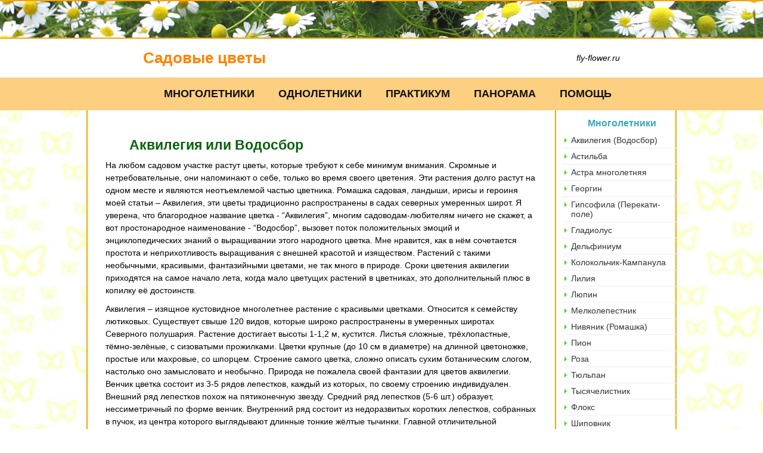

--- FILE ---
content_type: text/html; charset=WINDOWS-1251
request_url: http://fly-flower.ru/mnogoletnik/akvilegia/
body_size: 8070
content:
<HTML><HEAD>
<META HTTP-EQUIV="Content-type" CONTENT="text/html; charset=windows-1251">
<Meta Name="Description" Content="Аквилегия (Водосбор) - Садовые цветы - выращивание однолетников и многолетников">
<Meta Name="Keywords" Content="Аквилегия (Водосбор) цветок, сад, многолетник, однолетник, семена, рассада, клумба, растение, садовод, размножение, букет">
<title>Аквилегия (Водосбор) - Садовые цветы</title>
<link rel="shortcut icon" href="/img/fly.ico">
<link href="/fly1.css" rel="stylesheet" type="text/css">
<script language="JavaScript" src="/ing/fly.js"></script>
</HEAD><body><center>

<table cellpadding="0" cellspacing="0" border="0" width="100%" height="65" bgcolor="#ffffff" style="background:url(/img/top-2.jpg) top center no-repeat; border-top: 2px solid #fda102; border-bottom: 2px solid #fda102;"><tr><td>&nbsp;</td></tr></table>

<table cellpadding=0 cellspacing=0 border=0 bgcolor=#ffffff  width=100%>
<tr valign=center height=65><td>&nbsp;</td>
<td align=left style="font-size:26px; font-weight:bold;" width=500><a href=/ style="color:#ff8401; text-decoration: none;">Садовые цветы</a></td>
<td align=right style="font-size:14px; font-weight:normal;" width=300><i>fly-flower.ru</i></td>
<td>&nbsp;</td></tr></table>

<table cellpadding=0 cellspacing=0 border=0 bgcolor=#fccf81  width=100%>
<tr valign=center height=55><td>&nbsp;</td>
<td align=center style="font-weight:bold;" width=990>
<a href="/mnogoletnik/" class=t1 title="Многолетние цветы">Многолетники</a>&nbsp;&nbsp;&nbsp;&nbsp;
<a href="/odnoletnik/" class=t1 title="Однолетние цветы">Однолетники</a>&nbsp;&nbsp;&nbsp;&nbsp;
<a href="/praktikum/" class=t1 title="Практикум садовода">Практикум</a>&nbsp;&nbsp;&nbsp;&nbsp;
<a href="/panorama/" class=t1 title="Цветы в любых вариантах">Панорама</a>&nbsp;&nbsp;&nbsp;&nbsp;
<a href="/help/" class=t1 title="Помощь садоводам">Помощь</a>
</td><td>&nbsp;</td></tr></table>

<table cellpadding=0 cellspacing=0 style="border: 2px solid #fda102; border-top:0;" width=990 bgcolor="#ffffff">
<tr valign=top><td width=790 style="border-right: 2px solid #fda102; padding:30px;" ><br><h1>Аквилегия или Водосбор</h1>

<p>На  любом  садовом  участке  растут  цветы,  которые  требуют  к  себе  минимум  внимания.  Скромные  и  нетребовательные,  они  напоминают  о  себе,  только  во  время  своего  цветения.  Эти  растения  долго  растут  на  одном  месте  и  являются  неотъемлемой  частью  цветника.  Ромашка  садовая,  ландыши, ирисы  и  героиня моей  статьи – Аквилегия,  эти  цветы  традиционно  распространены  в  садах   северных  умеренных  широт.  Я  уверена,  что  благородное   название  цветка -  “Аквилегия”,  многим  садоводам-любителям  ничего  не  скажет,   а   вот  простонародное наименование - “Водосбор”,  вызовет поток  положительных  эмоций и   энциклопедических  знаний  о  выращивании  этого  народного  цветка.    Мне  нравится,  как  в  нём  сочетается  простота  и  неприхотливость  выращивания  с    внешней  красотой  и  изяществом.  Растений  с  такими  необычными, красивыми, фантазийными  цветами,  не  так  много  в  природе. Сроки    цветения  аквилегии  приходятся  на  самое  начало  лета,  когда  мало  цветущих  растений  в  цветниках,   это  дополнительный  плюс  в  копилку  её  достоинств. </p><p>
	Аквилегия – изящное  кустовидное многолетнее  растение  с  красивыми  цветками. Относится  к  семейству  лютиковых. Существует  свыше  120  видов, которые  широко  распространены   в  умеренных  широтах Северного  полушария.  Растение  достигает  высоты  1-1,2  м, кустится. Листья  сложные, трёхлопастные,  тёмно-зелёные,  с  сизоватыми  прожилками. Цветки  крупные (до  10  см  в  диаметре)  на  длинной  цветоножке,  простые  или  махровые,  со  шпорцем.  Строение  самого  цветка,   сложно  описать  сухим  ботаническим слогом,  настолько  оно  замысловато  и  необычно. Природа не  пожалела  своей  фантазии  для  цветов  аквилегии. Венчик  цветка  состоит  из  3-5  рядов  лепестков,  каждый  из  которых,  по  своему  строению  индивидуален.  Внешний  ряд  лепестков  похож  на  пятиконечную  звезду. Средний  ряд  лепестков (5-6 шт.) образует,  нессиметричный  по  форме  венчик. Внутренний  ряд   состоит  из  недоразвитых коротких  лепестков,  собранных  в  пучок,  из  центра  которого  выглядывают  длинные  тонкие  жёлтые  тычинки. Главной  отличительной  особенностью  и  визитной  карточкой  цветов  аквилегии,  являются  необычные, изогнутые, длинные  шпорцы (2-3 шт.), которые  являются  неотъемлемой  частью  внешнего  ряда  лепестков  и  расположены  с  их  тыльной  стороны.  
	</p><p>
	Колер  окраса  цветков  очень  разнообразен. И  вот,  что  удивительно:  обычно  цветы  других  растений,  в  культуре  имеют  однотонную  окраску  лепестков и  селекционеры  занимаются   выведением  новых  сортов,  где  комбинируются  разные  краски  и  оттенки.  У  аквилегии  все,  наоборот:  в  культуре  редко  встретишь  сорта  с  однотонной  окраской  лепестков  цветка, а  многоцветные, пожалуйста:  бело-сине-голубая, бело-жёлтая, розово-бордовая  и  множество  других  необычных  комбинаций красок.  Очень  красивы  аквилегии,  с цветами  тёмных  расцветок:  комбинации  оттенков  глубокого  сиреневого  цвета,   насыщенного  бордового  или  синего.  Редкие  сорта  аквилегий  имеют  махровое  строение  цветка (5-6 рядов  лепестков)  и  однотонную  окраску  венчика (белый, розовый, голубой  и  других  цветов).  Зацветает  аквилегия в  начале  июня  и  цветёт  до  конца  июля. В  конце  августа  на  месте  соцветий  созревают  плоды – листовки. Семена  овальной  формы,  мелкие, чёрные, блестящие. Размножают  аквилегию  семенами,  делением  куста  и  черенкованием.</p><p>	
	В   цветочных  магазинах  большой  выбор  семян  аквилегии. Изредка,  в  продаже  появляются  саженцы растения,  в  основном,  сортов  голландской  селекции.  Поэтому  проблем  с  выбором  посадочного  материала  не  будет.  Высевать  семена  в  почву  можно  весной  или  осенью,  но  осенью  предпочтительнее. При  осеннем  посеве,  семена  дают  весной  более  дружные  всходы. Зацветёт  растение  на  второй  год,  а  полного  развития  достигнет  на  третий.  Сеют  семена  в  конце  сентября – начале  октября. Почва,  под  посев,  перекапывается,  боронуется.  Семена  сажают  построчно, поглубже (глубина  задела  семян  5-10 мм), засыпают  сверху  землёй  и  не  поливают.  Полив  может  спровоцировать  прорастание  семян,  молодые  ростки    погибнут  от  первых  заморозков.  Сверху  посевы  присыпаются  рассыпчатым  навозом (слой 1-2 см)  или  торфом.  Хорошо  зимой,  место  посадки  семян  аквилегии  присыпать  толстым  слоем  снега.  Весной,  в  начале  апреля,  нужно  убрать  слой  навоза  и  полить  тёплой  водой  посевы.  Всходы  появляются  быстро (через 7-10  дней).  Как  только  растения  окрепнут  и  достигнут  высоты 5-7 см,  их  нужно  пикировать  на  постоянное  место.</p><p>	
	Водосбор  любит  солнечные  места,  но  может  мириться  и  с  полутенью. Растение  нетребовательно  к  почвенным  условиям,  но  любит,  как  большинство  цветов,  предварительно  удобренную  почву.  Взрослое  растение  аквилегии,  представляет  собой  средних  размеров  куст,  который  образует  плотную  неползучую  куртину.  Поэтому  саженцы  вполне  можно  высадить  в  цветник,    оставив  им,  свободное  пространство  для  разрастания. Различные  сорта  аквилегии  скрещиваются    друг с  другом,  поэтому  их  нужно  высаживать  в  разных  местах  вашего  садового  участка.   Если  земля  не  была  предварительно  удобрена,  перед  посадкой,  под  перекопку,  в  почву  вносится  перепревший  навоз (на  1  растение  2-3  кг).  Сажают  саженцы  по  схеме   60х60 см.  
	</p><p>
	После  посадки  молодые  аквилегии  обильно  поливаются  водой  и  притеняются  от  палящего  солнца.  Растение  водолюбивое  и  требует  регулярного  и  обильного  полива,  не  переносит  даже  короткого  пересыхания  почвы.   При  жаркой  погоде,  даже  если  растение  полито,  листья  и  цветы  слегка  увядают.  Воду  растение  всасывает  с  неимоверной  скоростью, тем  самым  оправдывая  своё  второе  название – Водосбор.  К  концу  первого  года,  растение  формирует  небольшой  кустик  с  розеткой  прикорневых  листьев.  
	</p><p>
	На  зиму  аквилегию  не  укрывают,  она  хорошо  переносит  морозы.  Во  второй  и  последующие  годы  развития  растения,  уход  за  ним  заключается: в  регулярном  поливе,  рыхлении  почвы  вокруг  куста,  подкормках.  Подкормки  лучше  проводить  дважды  в  год:  весной  в  почву  вносится  навоз,  а  осенью в  почву   мульчируются  сухие  смеси  минеральных  удобрений.  Последние,  уйдут  под  снег  и  весной  хорошо  растворятся  в  почве.  Вообще  сухие  минеральные  удобрения,  это  относится  к  большинству  сельхозкультур  и  цветам,  лучше  всего  вносить  в  почву  под  перекопку,  осенью. На  второй  год  куст  аквилегии  даст  3-4 цветоносных  стебля.  На  одном  стебле  располагаются  корзинки  из  5-8  цветов.  Цветы  зацветают  неодновременно,  корзинка  может  состоять  из  раскрытых  цветов  и  бутонов.  На  третий  год  растение  достигает  своей  зрелости  и  обильно  цветёт,  иногда   взрослый  куст  выпускает  до  20  цветоносных  стеблей  высотой  60-90 см. 
</p><p>
	Цветение  продолжительное  и  очень  впечатляющее  своей  красотой.   Некоторые  сорта  аквилегии  дают  прекрасную  срезку.  В  букетах  цветок  сохраняет  свою  свежесть  до  5-7  дней.  Букет  из  аквилегий  очень  эффектный  и  оригинальный  подарок.   Осенью  можно  собрать  семена  с  растения,  которые  имеют  хорошую  всхожесть.  Также,  у  аквилегии  наблюдается  самосев.  Весной,  вокруг  материнского  растения,  прорастают  семена,  которые  попали    осенью   в  почву,  самосевом.  У  взрослого  растения,  в  конце  октября,  срезается    прикорневая  розетка  листьев  вместе  с  цветоносами.  Эта  операция  создаст  лучшие  условия  для  снегозадержания,  зимой  и   появления  дружных  всходов, весной. На  одном  месте  аквилегия  растёт  5-8  лет  и  более.</p><p>
	
	Размножение  аквилегии  черенками  проводят  ранней  весной.  Если  это  сделать  позже,   черенки  будут  плохо  приживаться.  Для  черенков  используют  молодые,  отрастающие  побеги (длиной 10-15 см)  с  полностью  нераскрытыми  листьями.  Черенки  высаживаются  в  почву  на  глубину  2-2,5  см,  поливаются  водой  и  притеняются.  Размножение  аквилегии  делением  куста  можно  производить  на  3-4  год  развития  растения.  Лучше  это  делать  осенью,  когда  в  растении  останавливаются  жизненные  процессы.  Взрослый  куст  растения,   как  можно  глубже,  подкапывается  со  всех  сторон  и  острой  лопатой  отсекается  его  часть. Отсечённый  участок  должен  иметь  цветоносные  почки  и  хорошую  корневую  систему. Материнское  растение  присыпается  почвой,  утрамбовывается  и  поливается  водой.  Отсечённые  деленки,  высаживаются  в  землю  по  схеме,  указанной  выше.  Взрослое  растение  или  деленки  тяжело  переносят  пересадку,  но  в   осенний  период,  эта  операция  наименее  травматична. Я  советую, цветоводам-любителям,  разводить  аквилегию  семенами. Широкий ассортимент  посадочного  материала  аквилегии, особенно  хорошо   представлен  в  виде  семян. Семена  прекрасно  передают  сортовые  характеристики  растения  и  позволяют  вырастить  в  саду  цветы,  с  самой  необычной  формой   и разнообразной  окраской  лепестков.</p><p>Вырастив  один  сорт  аквилегии,  вы  непременно  захотите  посадить  другие.  Неприхотливость  и  красота  растения,  будут  только  способствовать  вашему  желанию.</p><br><br>

<p>Следующая страница: <a href=/mnogoletnik/astilba/>Астильба</a></p><table cellpadding=0 cellspacing=0 width=100% height=25 bgcolor="#f5f5f5" style="margin-bottom:15px; margin-top:20px;">
<tr><td style="padding:5px 30px 5px 30px;"> &nbsp;&bull; <a href=/ class=dan>Главная</a> &nbsp; &bull;&nbsp;<a href="/mnogoletnik/" class="dan">Многолетники</a>  &nbsp; &bull;&nbsp;<a href="/mnogoletnik/akvilegia/" class="dan">Аквилегия (Водосбор)</a>  &nbsp; </td></tr></table>

</td><td width=200>
	<table border="0" cellpadding="0" cellspacing="0" width="100%" style="margin:7 0 0 10;">
	<tr align="center" height=30 valign=center><td><a href="/mnogoletnik/" class=cvet title="Многолетние цветы">Многолетники</a></td></tr>
	<tr align="left"><td><a href="/mnogoletnik/akvilegia/" class="mainlevel">Аквилегия (Водосбор)</a></td></tr><tr align="left"><td><a href="/mnogoletnik/astilba/" class="mainlevel">Астильба</a></td></tr><tr align="left"><td><a href="/mnogoletnik/astra-mogoletnyaya/" class="mainlevel">Астра многолетняя</a></td></tr><tr align="left"><td><a href="/mnogoletnik/georgin/" class="mainlevel">Георгин</a></td></tr><tr align="left"><td><a href="/mnogoletnik/gipsofila/" class="mainlevel">Гипсофила (Перекати-поле)</a></td></tr><tr align="left"><td><a href="/mnogoletnik/gladiolus/" class="mainlevel">Гладиолус</a></td></tr><tr align="left"><td><a href="/mnogoletnik/delfinium/" class="mainlevel">Дельфиниум</a></td></tr><tr align="left"><td><a href="/mnogoletnik/kolokolchik-kampanula/" class="mainlevel">Колокольчик-Кампанула</a></td></tr><tr align="left"><td><a href="/mnogoletnik/lilium/" class="mainlevel">Лилия</a></td></tr><tr align="left"><td><a href="/mnogoletnik/lupin/" class="mainlevel">Люпин</a></td></tr><tr align="left"><td><a href="/mnogoletnik/melkolepestnik/" class="mainlevel">Мелколепестник</a></td></tr><tr align="left"><td><a href="/mnogoletnik/nivyanik-romashka/" class="mainlevel">Нивяник (Ромашка)</a></td></tr><tr align="left"><td><a href="/mnogoletnik/pion/" class="mainlevel">Пион</a></td></tr><tr align="left"><td><a href="/mnogoletnik/rose/" class="mainlevel">Роза</a></td></tr><tr align="left"><td><a href="/mnogoletnik/tulip/" class="mainlevel">Тюльпан</a></td></tr><tr align="left"><td><a href="/mnogoletnik/tysyachelistnik/" class="mainlevel">Тысячелистник</a></td></tr><tr align="left"><td><a href="/mnogoletnik/floks/" class="mainlevel">Флокс</a></td></tr><tr align="left"><td><a href="/mnogoletnik/shipovnik/" class="mainlevel">Шиповник</a></td></tr>    <tr align="center" height=30 valign=center><td><br><a href="/odnoletnik/" class=cvet title="Цветы однолетники">Однолетники</a></td></tr>
	<tr align="left"><td><a href="/odnoletnik/astra/" class="mainlevel">Астра  однолетняя</a></td></tr><tr align="left"><td><a href="/odnoletnik/gelihrizum/" class="mainlevel">Гелихризум (Бессметрник)</a></td></tr><tr align="left"><td><a href="/odnoletnik/statice/" class="mainlevel">Статице (лимониум или кермек)</a></td></tr>	<tr align="center" height=30 valign=center><td><br><a href="/praktikum/" class=cvet title="Практикум садовода">Практикум</a></td></tr>
	<tr align="left"><td><a href="/praktikum/pochva-dlya-sadovyh-cvetov/" class="mainlevel">Почва для садовых цветов</a></td></tr><tr align="left"><td><a href="/praktikum/podkormka-sadovyh-cvetov/" class="mainlevel">Подкормка садовых цветов</a></td></tr><tr align="left"><td><a href="/praktikum/razmnogenie-semenami/" class="mainlevel">Размножение семенами</a></td></tr><tr align="left"><td><a href="/praktikum/razmnogenie-lukovicami/" class="mainlevel">Размножение луковицами</a></td></tr><tr align="left"><td><a href="/praktikum/razmnogenie-cherenkami/" class="mainlevel">Размножение черенками и отводками</a></td></tr><tr align="left"><td><a href="/praktikum/razmnogenie-klubnyami/" class="mainlevel">Размножение клубнями и корневищами</a></td></tr><tr align="left"><td><a href="/praktikum/teplica-svoimi-rukami/" class="mainlevel">Изготовление теплицы своими руками</a></td></tr><tr align="left"><td><a href="/praktikum/teplo-voda-svet/" class="mainlevel">Тепло, вода и свет</a></td></tr><tr align="left"><td><a href="/praktikum/krasivye-i-poleznye/" class="mainlevel">Не  только  красивые,  но  и  полезные</a></td></tr>	</table>
	<br><br><br>

	<a href="/sadovod/"><img style="opacity: 0.5; margin: 0px 10px 10px 20px;" src="/img/icon_home.png" align=left>Главный садовод</a><br clear=all>
<a href="/club/"><img style="opacity: 0.5; margin: 0px 10px 10px 20px;" src="/img/icon_stat.png" align=left>Клуб садоводов</a><br clear=all>
<a href="/sadovod/contact/"><img style="opacity: 0.5; margin: 0px 10px 10px 20px;" src="/img/icon_mail.png" align=left>Контакты</a><br clear=all>

<div class="ja-search" style="margin-left:30px;"><FORM NAME="web" METHOD="get" ACTION="http://www.yandex.ru/yandsearch">
<INPUT TYPE="hidden" NAME="serverurl" VALUE="www.fly-flower.ru">
<INPUT TYPE="hidden" NAME="server_name" VALUE="Садовые цветы">
<div class="search"><input name="text" type="text" id="mod_search_searchword" maxlength="20" alt="search" class="inputbox" size="17" value="поиск..." onblur="if(this.value=='') this.value='поиск...';" onfocus="if(this.value=='поиск...') this.value='';" /></div>
</form></div>

	<br><br>
	<img src=/img/no.gif width=200 height=2 border=0>

<div style="margin-left:30px;">	
<script type="text/javascript">
<!--
var _acic={dataProvider:10};(function(){var e=document.createElement("script");e.type="text/javascript";e.async=true;e.src="https://www.acint.net/aci.js";var t=document.getElementsByTagName("script")[0];t.parentNode.insertBefore(e,t)})()
//-->
</script></div><br>
</td></tr></table>

<table cellpadding=0 cellspacing=0 style="border: 2px solid #fda102; border-top:0; color:#666666;" width=990 bgcolor="#ffffff"><tr valign=top>
<td style="padding:10;" width=197>
<img src=/img/icon/icon-default.png align=left style="margin:5 10 10 0;">
<p><a href="/panorama/" class=cvet>Цветопанорама</a><br><br>Цветы как способ изучени¤ мира. Цветы и географи¤, истори¤, искусство.</p>
<a href="/panorama/"><img src="/img/bt-readon.gif"></a></p>

</td><td style="border-left: 2px solid #fda102; padding:10;" width=198>
<img src=/img/icon/h3-icon5.png align=left style="margin:5 10 10 0;">
<p><a href="/gallery/" class=cvet>Цветогалерея</a><br><br>Фотографии и подборки цветов, крупный план и клумбы, садовые изыски. </p>
<a href="/gallery/"><img src="/img/bt-readon.gif"></a>

</td><td style="border-left: 2px solid #fda102; padding:10;" width=197>
<img src=/img/icon/h3-icon1.png align=left style="margin:5 10 10 0;">
<p><a href="/music/" class=cvet>Цветомузыка</a><br><br>Любимые песни о цветах. Розы и шиповник, ромашки и лютики - весь мир чувств.</p>
<a href="/music/"><img src="/img/bt-readon.gif"></a>

</td><td style="border-left: 2px solid #fda102; padding:10;" width=198>
<img src=/img/icon/h3-icon3.png align=left style="margin:5 10 10 0;">
<p><a href="/help/" class=cvet>Цветопомощь</a><br><br>Советы цветоводов. Разумные или бестолковые? Умные или смешные? Решайте сами. </p>
<a href="/help/"><img src="/img/bt-readon.gif"></a>

</td><td style="border-left: 2px solid #fda102;" width=200>
<a href=/mnogoletnik/><img src="/img/mas-5.jpg" width=180 height=120 style="margin:10;" alt="Многолетники"></a>
<img src=/img/no.gif width=200 height=2 border=0>
</td></tr></table>

<table cellpadding=0 cellspacing=0 style="border: 2px solid #f5e8d4; border-top:0; border-bottom:0; color:#666666;" width=990 bgcolor=#f5e8d4>
<tr valign=center align=center height=50><td style="border-bottom: 2px solid #fda102;">
<a href="/panorama/kosmicheskie-rozetki-tatiany-latukovoi/" title="Космические розетки Татьяны Латуковой">
<img src=/dach/nebo-klever.jpg border=0 width=986 alt="Космические розетки Татьяны Латуковой"></a>
</td></tr></table>

<table cellpadding=0 cellspacing=0 style="border: 2px solid #f5e8d4; border-top:0; border-bottom:0; color:#666666;" width=990 bgcolor=#f5e8d4>
<tr valign=center align=center height=50><td style="border-bottom: 2px solid #fda102;"><p>
<a href="/" class=dan>Садовые цветы</a>&nbsp;&nbsp;
<a href="/mnogoletnik/" class=dan title="Многолетники">Многолетники</a>&nbsp;&nbsp;
<a href="/odnoletnik/" class=dan title="Однолетники">Однолетники</a>&nbsp;&nbsp;
<a href="/praktikum/" class=dan title="Практикум садовода">Практикум</a>&nbsp;&nbsp;
<a href="/panorama/" class=dan title="Панорама - цветыв любых вариантах">Цветопанорама</a>&nbsp;&nbsp;<br>
<a href="/gallery/" class=dan title="Галерея цветов">Цветогалерея</a>&nbsp;&nbsp;
<a href="/music/" class=dan title="Музыка цаетов">Цветомузыка</a>&nbsp;&nbsp;
<a href="/help/" class=dan title="Помощь садоводам">Цветопомощь</a>&nbsp;&nbsp;
<a href="/sadovod/sitemap/" class=dan title="Карта сайта">Карта сайта</a>&nbsp;&nbsp;
</p></td></tr></table>

<table cellpadding=0 cellspacing=0 width="100%" height="90" bgcolor="#e5cdab"><tr valign=center height=65>
<td>&nbsp;</td>
<td style="padding-left:20px; color:#333333;" width=790>
&copy; 2010-2026. Fly-flower.ru <br>Садовые цветы, многолетники, однолетники, выращивание цветов, букеты, цветы к празднику,<br>советы садоводов, цветочные традиции, истори¤ цветов, цветоводство любительское и профессиональное.
</td><td width=200>
<!--Rating@Mail.ru counter-->
<script language="javascript"><!--
d=document;var a='';a+=';r='+escape(d.referrer);js=10;//--></script>
<script language="javascript1.1"><!--
a+=';j='+navigator.javaEnabled();js=11;//--></script>
<script language="javascript1.2"><!--
s=screen;a+=';s='+s.width+'*'+s.height;
a+=';d='+(s.colorDepth?s.colorDepth:s.pixelDepth);js=12;//--></script>
<script language="javascript1.3"><!--
js=13;//--></script><script language="javascript" type="text/javascript"><!--
d.write('<a href="http://top.mail.ru/jump?from=1906105" target="_top">'+
'<img src="http://d5.c1.bd.a1.top.mail.ru/counter?id=1906105;t=89;js='+js+
a+';rand='+Math.random()+'" alt="–ейтинг@Mail.ru" border="0" '+
'height="18" width="88"><\/a>');if(11<js)d.write('<'+'!-- ');//--></script>
<noscript><a target="_top" href="http://top.mail.ru/jump?from=1906105">
<img src="http://d5.c1.bd.a1.top.mail.ru/counter?js=na;id=1906105;t=89" 
height="18" width="88" border="0" alt="–ейтинг@Mail.ru"></a></noscript>
<script language="javascript" type="text/javascript"><!--
if(11<js)d.write('--'+'>');//--></script>
<!--// Rating@Mail.ru counter-->
</td><td>&nbsp;</td></tr></table>

</body></html>

--- FILE ---
content_type: text/css
request_url: http://fly-flower.ru/fly1.css
body_size: 1211
content:
body { margin:0; padding:0; color: #000000; background: url(/img/mainwrap-center.gif); font-family: Tahoma, Arial, Helvetica, sans-serif; font-size: 14px;}

/* Common */
h1 {font-size: 180%; color:#09610b; margin: 0 0 10 40;}
h2 {font-size: 140%; color:#fda102; margin: 20 0 10 40; }
h3 {	font-size: 115%; font-weight: bold; margin: 10 0 10 40;}
h4 {	font-size: 100%; text-transform: uppercase; }
p, pre, ul, ol, h4, h5, h6 {	margin: 10px 0;	padding: 0; font-size: 14px; line-height:21px;}
ul {list-style: none;}
ul li { padding-left: 30px; background: url(/img/bullet-list.gif) no-repeat 15px 6px; line-height: 180%; }
ol li { margin-left: 35px;	line-height: 180%; }
th {	padding: 5px; font-weight: bold; text-align: left; }
fieldset {border: none;}
hr {	border-top: 1px solid #dddddd; border-right: 0;	border-left: 0;	border-bottom: 0; height: 1px; }
a img {border: none;}
 div {font-size: 100%;}
small, .small { color: #999999; font-size: 100%;}
table, tr, td {font-size:13px;}

a.t1 {font-size:18px; color:#111111; font-weight:bold; text-decoration: none; text-transform:uppercase; margin-left:20px;}
a.t1: hover, a.t1: active, a.t1: focus {font-size:16px; color:#35a6be; text-decoration: underline;}

a.cvet {font-size:16px; font-weight:bold;}
a.cvet: hover, a.cvet: active, a.cvet: focus {font-size:14px;}

a.dan {color:#333333; font-size:16px; text-transform:uppercase;}
a.dan: hover, a.dan: active, a.dan: focus {color: #35a6be;}

a.tmsort { font-size:16px; color: #35a6be;	text-decoration: none;}
a.tmsort:hover, a.tmsort:active, a.tmsort:focus {	font-size:16px;color: #35a6be;	text-decoration: underline;}

a { color: #35a6be;	text-decoration: none;}
a:hover, a:active, a:focus {	color: #35a6be;	text-decoration: underline;}

a.mainlevel { padding: 5px 0 5px 15px; width: 90%; border-bottom: 1px solid #efefef; display: block; color: #333333; background: url(/img/arrow.png) no-repeat 3px 9px; font-size:14px;}
a.mainlevel:hover, a.mainlevel:active, a.mainlevel:focus { color: #35a6be; background: url(/img/arrow.png) no-repeat 3px 9px #F7F7F7; text-decoration: none; font-size:14px; }

/* Form */
form { margin: 0; padding: 0; }
form label {cursor: pointer;}
input, select, textarea, .inputbox {	padding: 1px; font-family: Tahoma, Arial, sans-serif; font-size: 100%; }
select, textarea, .inputbox { background: #ffffff; color: #666666; margin-bottom: 1px; padding: 3px 2px; border: 1px solid #dddddd;}
.button { padding: 2px 5px;	border-top: 1px solid #efefef; border-right: 1px solid #cccccc; border-bottom: 1px solid #cccccc; border-left: 1px solid #efefef; color: #333333; background: url(/img/grad1.gif) repeat-x top #f2f9fd; * html .button, *+html .button {padding: 2px 3px !important;} 
.inputbox {	margin-bottom: 1px; padding: 3px 2px; border: 1px solid #dddddd; background: #ffffff; }

/* Main layout divs */
#bd { margin: 0; padding:90px 0 0 0; color: #333333;	background: url(/img/body-top.gif) no-repeat top left; }
#ja-mainwrapper { padding-bottom: 80px;	background: url(/img/body-bot.gif) no-repeat bottom right; text-align:center; }
#ja-wrapper { width:990px; padding: 0; clear: both; border:2px solid #fda102; background: #ffffff;}

.ja-search { width: 142px; background: url(/img/search-bg.gif) no-repeat; height: 20px; margin:10px 0 0 20px;}
.ja-search .inputbox { width: 100px; padding: 0; border: none; margin: 0px 0 0 5px; color: #35a6be; background: #ffffff; }

#ja-mainnav { width:195; float:right;}
#ja-mainnav a, #ja-mainnav a:hover, #ja-mainnav a:active, #ja-mainnav a:focus { font-family: "Segoe UI", Tahoma, Arial, Helvetica, sans-serif;	outline: none;}

.author{ color:#777777;}